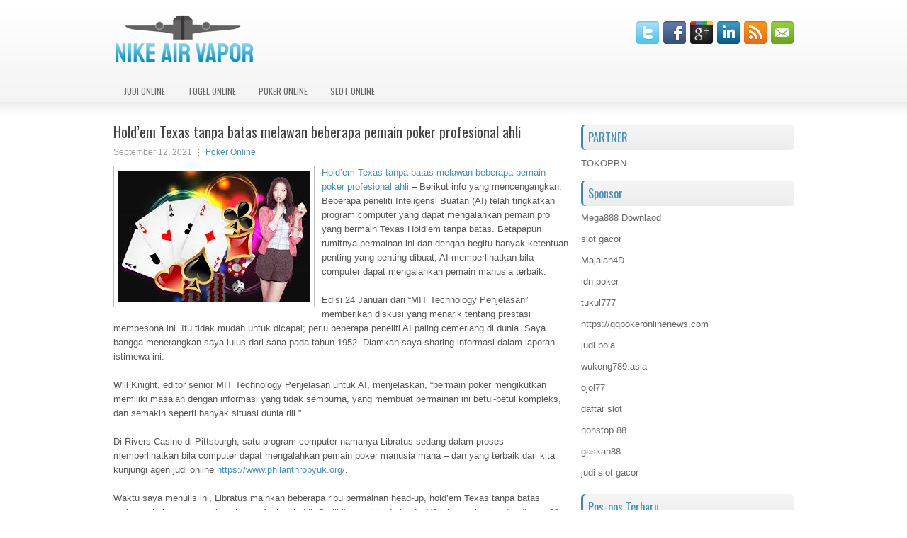

--- FILE ---
content_type: text/html; charset=UTF-8
request_url: http://sildenafilxb.com/holdem-texas-tanpa-batas-melawan-beberapa-pemain-poker-profesional-ahli/
body_size: 10137
content:
 <!DOCTYPE html><html xmlns="http://www.w3.org/1999/xhtml" lang="id">
<head profile="http://gmpg.org/xfn/11">
<meta http-equiv="Content-Type" content="text/html; charset=UTF-8" />
<meta name="viewport" content="width=device-width, initial-scale=1.0"/>
<link rel="stylesheet" href="http://sildenafilxb.com/wp-content/themes/Craus/lib/css/reset.css" type="text/css" media="screen, projection" />
<link rel="stylesheet" href="http://sildenafilxb.com/wp-content/themes/Craus/lib/css/defaults.css" type="text/css" media="screen, projection" />
<!--[if lt IE 8]><link rel="stylesheet" href="http://sildenafilxb.com/wp-content/themes/Craus/lib/css/ie.css" type="text/css" media="screen, projection" /><![endif]-->

<link rel="stylesheet" href="http://sildenafilxb.com/wp-content/themes/Craus/style.css" type="text/css" media="screen, projection" />

<title>Hold&#8217;em Texas tanpa batas melawan beberapa pemain poker profesional ahli &#8211; Nike Air Vapor</title>
<meta name='robots' content='max-image-preview:large' />
<link rel="alternate" type="application/rss+xml" title="Nike Air Vapor &raquo; Hold&#8217;em Texas tanpa batas melawan beberapa pemain poker profesional ahli Umpan Komentar" href="http://sildenafilxb.com/holdem-texas-tanpa-batas-melawan-beberapa-pemain-poker-profesional-ahli/feed/" />
<script type="text/javascript">
window._wpemojiSettings = {"baseUrl":"https:\/\/s.w.org\/images\/core\/emoji\/14.0.0\/72x72\/","ext":".png","svgUrl":"https:\/\/s.w.org\/images\/core\/emoji\/14.0.0\/svg\/","svgExt":".svg","source":{"concatemoji":"http:\/\/sildenafilxb.com\/wp-includes\/js\/wp-emoji-release.min.js?ver=6.2.2"}};
/*! This file is auto-generated */
!function(e,a,t){var n,r,o,i=a.createElement("canvas"),p=i.getContext&&i.getContext("2d");function s(e,t){p.clearRect(0,0,i.width,i.height),p.fillText(e,0,0);e=i.toDataURL();return p.clearRect(0,0,i.width,i.height),p.fillText(t,0,0),e===i.toDataURL()}function c(e){var t=a.createElement("script");t.src=e,t.defer=t.type="text/javascript",a.getElementsByTagName("head")[0].appendChild(t)}for(o=Array("flag","emoji"),t.supports={everything:!0,everythingExceptFlag:!0},r=0;r<o.length;r++)t.supports[o[r]]=function(e){if(p&&p.fillText)switch(p.textBaseline="top",p.font="600 32px Arial",e){case"flag":return s("\ud83c\udff3\ufe0f\u200d\u26a7\ufe0f","\ud83c\udff3\ufe0f\u200b\u26a7\ufe0f")?!1:!s("\ud83c\uddfa\ud83c\uddf3","\ud83c\uddfa\u200b\ud83c\uddf3")&&!s("\ud83c\udff4\udb40\udc67\udb40\udc62\udb40\udc65\udb40\udc6e\udb40\udc67\udb40\udc7f","\ud83c\udff4\u200b\udb40\udc67\u200b\udb40\udc62\u200b\udb40\udc65\u200b\udb40\udc6e\u200b\udb40\udc67\u200b\udb40\udc7f");case"emoji":return!s("\ud83e\udef1\ud83c\udffb\u200d\ud83e\udef2\ud83c\udfff","\ud83e\udef1\ud83c\udffb\u200b\ud83e\udef2\ud83c\udfff")}return!1}(o[r]),t.supports.everything=t.supports.everything&&t.supports[o[r]],"flag"!==o[r]&&(t.supports.everythingExceptFlag=t.supports.everythingExceptFlag&&t.supports[o[r]]);t.supports.everythingExceptFlag=t.supports.everythingExceptFlag&&!t.supports.flag,t.DOMReady=!1,t.readyCallback=function(){t.DOMReady=!0},t.supports.everything||(n=function(){t.readyCallback()},a.addEventListener?(a.addEventListener("DOMContentLoaded",n,!1),e.addEventListener("load",n,!1)):(e.attachEvent("onload",n),a.attachEvent("onreadystatechange",function(){"complete"===a.readyState&&t.readyCallback()})),(e=t.source||{}).concatemoji?c(e.concatemoji):e.wpemoji&&e.twemoji&&(c(e.twemoji),c(e.wpemoji)))}(window,document,window._wpemojiSettings);
</script>
<style type="text/css">
img.wp-smiley,
img.emoji {
	display: inline !important;
	border: none !important;
	box-shadow: none !important;
	height: 1em !important;
	width: 1em !important;
	margin: 0 0.07em !important;
	vertical-align: -0.1em !important;
	background: none !important;
	padding: 0 !important;
}
</style>
	<link rel='stylesheet' id='wp-block-library-css' href='http://sildenafilxb.com/wp-includes/css/dist/block-library/style.min.css?ver=6.2.2' type='text/css' media='all' />
<link rel='stylesheet' id='classic-theme-styles-css' href='http://sildenafilxb.com/wp-includes/css/classic-themes.min.css?ver=6.2.2' type='text/css' media='all' />
<style id='global-styles-inline-css' type='text/css'>
body{--wp--preset--color--black: #000000;--wp--preset--color--cyan-bluish-gray: #abb8c3;--wp--preset--color--white: #ffffff;--wp--preset--color--pale-pink: #f78da7;--wp--preset--color--vivid-red: #cf2e2e;--wp--preset--color--luminous-vivid-orange: #ff6900;--wp--preset--color--luminous-vivid-amber: #fcb900;--wp--preset--color--light-green-cyan: #7bdcb5;--wp--preset--color--vivid-green-cyan: #00d084;--wp--preset--color--pale-cyan-blue: #8ed1fc;--wp--preset--color--vivid-cyan-blue: #0693e3;--wp--preset--color--vivid-purple: #9b51e0;--wp--preset--gradient--vivid-cyan-blue-to-vivid-purple: linear-gradient(135deg,rgba(6,147,227,1) 0%,rgb(155,81,224) 100%);--wp--preset--gradient--light-green-cyan-to-vivid-green-cyan: linear-gradient(135deg,rgb(122,220,180) 0%,rgb(0,208,130) 100%);--wp--preset--gradient--luminous-vivid-amber-to-luminous-vivid-orange: linear-gradient(135deg,rgba(252,185,0,1) 0%,rgba(255,105,0,1) 100%);--wp--preset--gradient--luminous-vivid-orange-to-vivid-red: linear-gradient(135deg,rgba(255,105,0,1) 0%,rgb(207,46,46) 100%);--wp--preset--gradient--very-light-gray-to-cyan-bluish-gray: linear-gradient(135deg,rgb(238,238,238) 0%,rgb(169,184,195) 100%);--wp--preset--gradient--cool-to-warm-spectrum: linear-gradient(135deg,rgb(74,234,220) 0%,rgb(151,120,209) 20%,rgb(207,42,186) 40%,rgb(238,44,130) 60%,rgb(251,105,98) 80%,rgb(254,248,76) 100%);--wp--preset--gradient--blush-light-purple: linear-gradient(135deg,rgb(255,206,236) 0%,rgb(152,150,240) 100%);--wp--preset--gradient--blush-bordeaux: linear-gradient(135deg,rgb(254,205,165) 0%,rgb(254,45,45) 50%,rgb(107,0,62) 100%);--wp--preset--gradient--luminous-dusk: linear-gradient(135deg,rgb(255,203,112) 0%,rgb(199,81,192) 50%,rgb(65,88,208) 100%);--wp--preset--gradient--pale-ocean: linear-gradient(135deg,rgb(255,245,203) 0%,rgb(182,227,212) 50%,rgb(51,167,181) 100%);--wp--preset--gradient--electric-grass: linear-gradient(135deg,rgb(202,248,128) 0%,rgb(113,206,126) 100%);--wp--preset--gradient--midnight: linear-gradient(135deg,rgb(2,3,129) 0%,rgb(40,116,252) 100%);--wp--preset--duotone--dark-grayscale: url('#wp-duotone-dark-grayscale');--wp--preset--duotone--grayscale: url('#wp-duotone-grayscale');--wp--preset--duotone--purple-yellow: url('#wp-duotone-purple-yellow');--wp--preset--duotone--blue-red: url('#wp-duotone-blue-red');--wp--preset--duotone--midnight: url('#wp-duotone-midnight');--wp--preset--duotone--magenta-yellow: url('#wp-duotone-magenta-yellow');--wp--preset--duotone--purple-green: url('#wp-duotone-purple-green');--wp--preset--duotone--blue-orange: url('#wp-duotone-blue-orange');--wp--preset--font-size--small: 13px;--wp--preset--font-size--medium: 20px;--wp--preset--font-size--large: 36px;--wp--preset--font-size--x-large: 42px;--wp--preset--spacing--20: 0.44rem;--wp--preset--spacing--30: 0.67rem;--wp--preset--spacing--40: 1rem;--wp--preset--spacing--50: 1.5rem;--wp--preset--spacing--60: 2.25rem;--wp--preset--spacing--70: 3.38rem;--wp--preset--spacing--80: 5.06rem;--wp--preset--shadow--natural: 6px 6px 9px rgba(0, 0, 0, 0.2);--wp--preset--shadow--deep: 12px 12px 50px rgba(0, 0, 0, 0.4);--wp--preset--shadow--sharp: 6px 6px 0px rgba(0, 0, 0, 0.2);--wp--preset--shadow--outlined: 6px 6px 0px -3px rgba(255, 255, 255, 1), 6px 6px rgba(0, 0, 0, 1);--wp--preset--shadow--crisp: 6px 6px 0px rgba(0, 0, 0, 1);}:where(.is-layout-flex){gap: 0.5em;}body .is-layout-flow > .alignleft{float: left;margin-inline-start: 0;margin-inline-end: 2em;}body .is-layout-flow > .alignright{float: right;margin-inline-start: 2em;margin-inline-end: 0;}body .is-layout-flow > .aligncenter{margin-left: auto !important;margin-right: auto !important;}body .is-layout-constrained > .alignleft{float: left;margin-inline-start: 0;margin-inline-end: 2em;}body .is-layout-constrained > .alignright{float: right;margin-inline-start: 2em;margin-inline-end: 0;}body .is-layout-constrained > .aligncenter{margin-left: auto !important;margin-right: auto !important;}body .is-layout-constrained > :where(:not(.alignleft):not(.alignright):not(.alignfull)){max-width: var(--wp--style--global--content-size);margin-left: auto !important;margin-right: auto !important;}body .is-layout-constrained > .alignwide{max-width: var(--wp--style--global--wide-size);}body .is-layout-flex{display: flex;}body .is-layout-flex{flex-wrap: wrap;align-items: center;}body .is-layout-flex > *{margin: 0;}:where(.wp-block-columns.is-layout-flex){gap: 2em;}.has-black-color{color: var(--wp--preset--color--black) !important;}.has-cyan-bluish-gray-color{color: var(--wp--preset--color--cyan-bluish-gray) !important;}.has-white-color{color: var(--wp--preset--color--white) !important;}.has-pale-pink-color{color: var(--wp--preset--color--pale-pink) !important;}.has-vivid-red-color{color: var(--wp--preset--color--vivid-red) !important;}.has-luminous-vivid-orange-color{color: var(--wp--preset--color--luminous-vivid-orange) !important;}.has-luminous-vivid-amber-color{color: var(--wp--preset--color--luminous-vivid-amber) !important;}.has-light-green-cyan-color{color: var(--wp--preset--color--light-green-cyan) !important;}.has-vivid-green-cyan-color{color: var(--wp--preset--color--vivid-green-cyan) !important;}.has-pale-cyan-blue-color{color: var(--wp--preset--color--pale-cyan-blue) !important;}.has-vivid-cyan-blue-color{color: var(--wp--preset--color--vivid-cyan-blue) !important;}.has-vivid-purple-color{color: var(--wp--preset--color--vivid-purple) !important;}.has-black-background-color{background-color: var(--wp--preset--color--black) !important;}.has-cyan-bluish-gray-background-color{background-color: var(--wp--preset--color--cyan-bluish-gray) !important;}.has-white-background-color{background-color: var(--wp--preset--color--white) !important;}.has-pale-pink-background-color{background-color: var(--wp--preset--color--pale-pink) !important;}.has-vivid-red-background-color{background-color: var(--wp--preset--color--vivid-red) !important;}.has-luminous-vivid-orange-background-color{background-color: var(--wp--preset--color--luminous-vivid-orange) !important;}.has-luminous-vivid-amber-background-color{background-color: var(--wp--preset--color--luminous-vivid-amber) !important;}.has-light-green-cyan-background-color{background-color: var(--wp--preset--color--light-green-cyan) !important;}.has-vivid-green-cyan-background-color{background-color: var(--wp--preset--color--vivid-green-cyan) !important;}.has-pale-cyan-blue-background-color{background-color: var(--wp--preset--color--pale-cyan-blue) !important;}.has-vivid-cyan-blue-background-color{background-color: var(--wp--preset--color--vivid-cyan-blue) !important;}.has-vivid-purple-background-color{background-color: var(--wp--preset--color--vivid-purple) !important;}.has-black-border-color{border-color: var(--wp--preset--color--black) !important;}.has-cyan-bluish-gray-border-color{border-color: var(--wp--preset--color--cyan-bluish-gray) !important;}.has-white-border-color{border-color: var(--wp--preset--color--white) !important;}.has-pale-pink-border-color{border-color: var(--wp--preset--color--pale-pink) !important;}.has-vivid-red-border-color{border-color: var(--wp--preset--color--vivid-red) !important;}.has-luminous-vivid-orange-border-color{border-color: var(--wp--preset--color--luminous-vivid-orange) !important;}.has-luminous-vivid-amber-border-color{border-color: var(--wp--preset--color--luminous-vivid-amber) !important;}.has-light-green-cyan-border-color{border-color: var(--wp--preset--color--light-green-cyan) !important;}.has-vivid-green-cyan-border-color{border-color: var(--wp--preset--color--vivid-green-cyan) !important;}.has-pale-cyan-blue-border-color{border-color: var(--wp--preset--color--pale-cyan-blue) !important;}.has-vivid-cyan-blue-border-color{border-color: var(--wp--preset--color--vivid-cyan-blue) !important;}.has-vivid-purple-border-color{border-color: var(--wp--preset--color--vivid-purple) !important;}.has-vivid-cyan-blue-to-vivid-purple-gradient-background{background: var(--wp--preset--gradient--vivid-cyan-blue-to-vivid-purple) !important;}.has-light-green-cyan-to-vivid-green-cyan-gradient-background{background: var(--wp--preset--gradient--light-green-cyan-to-vivid-green-cyan) !important;}.has-luminous-vivid-amber-to-luminous-vivid-orange-gradient-background{background: var(--wp--preset--gradient--luminous-vivid-amber-to-luminous-vivid-orange) !important;}.has-luminous-vivid-orange-to-vivid-red-gradient-background{background: var(--wp--preset--gradient--luminous-vivid-orange-to-vivid-red) !important;}.has-very-light-gray-to-cyan-bluish-gray-gradient-background{background: var(--wp--preset--gradient--very-light-gray-to-cyan-bluish-gray) !important;}.has-cool-to-warm-spectrum-gradient-background{background: var(--wp--preset--gradient--cool-to-warm-spectrum) !important;}.has-blush-light-purple-gradient-background{background: var(--wp--preset--gradient--blush-light-purple) !important;}.has-blush-bordeaux-gradient-background{background: var(--wp--preset--gradient--blush-bordeaux) !important;}.has-luminous-dusk-gradient-background{background: var(--wp--preset--gradient--luminous-dusk) !important;}.has-pale-ocean-gradient-background{background: var(--wp--preset--gradient--pale-ocean) !important;}.has-electric-grass-gradient-background{background: var(--wp--preset--gradient--electric-grass) !important;}.has-midnight-gradient-background{background: var(--wp--preset--gradient--midnight) !important;}.has-small-font-size{font-size: var(--wp--preset--font-size--small) !important;}.has-medium-font-size{font-size: var(--wp--preset--font-size--medium) !important;}.has-large-font-size{font-size: var(--wp--preset--font-size--large) !important;}.has-x-large-font-size{font-size: var(--wp--preset--font-size--x-large) !important;}
.wp-block-navigation a:where(:not(.wp-element-button)){color: inherit;}
:where(.wp-block-columns.is-layout-flex){gap: 2em;}
.wp-block-pullquote{font-size: 1.5em;line-height: 1.6;}
</style>
<script type='text/javascript' src='http://sildenafilxb.com/wp-includes/js/jquery/jquery.min.js?ver=3.6.4' id='jquery-core-js'></script>
<script type='text/javascript' src='http://sildenafilxb.com/wp-includes/js/jquery/jquery-migrate.min.js?ver=3.4.0' id='jquery-migrate-js'></script>
<script type='text/javascript' src='http://sildenafilxb.com/wp-content/themes/Craus/lib/js/superfish.js?ver=6.2.2' id='superfish-js'></script>
<script type='text/javascript' src='http://sildenafilxb.com/wp-content/themes/Craus/lib/js/jquery.mobilemenu.js?ver=6.2.2' id='mobilemenu-js'></script>
<link rel="https://api.w.org/" href="http://sildenafilxb.com/wp-json/" /><link rel="alternate" type="application/json" href="http://sildenafilxb.com/wp-json/wp/v2/posts/1418" /><link rel="EditURI" type="application/rsd+xml" title="RSD" href="http://sildenafilxb.com/xmlrpc.php?rsd" />
<link rel="wlwmanifest" type="application/wlwmanifest+xml" href="http://sildenafilxb.com/wp-includes/wlwmanifest.xml" />

<link rel="canonical" href="http://sildenafilxb.com/holdem-texas-tanpa-batas-melawan-beberapa-pemain-poker-profesional-ahli/" />
<link rel='shortlink' href='http://sildenafilxb.com/?p=1418' />
<link rel="alternate" type="application/json+oembed" href="http://sildenafilxb.com/wp-json/oembed/1.0/embed?url=http%3A%2F%2Fsildenafilxb.com%2Fholdem-texas-tanpa-batas-melawan-beberapa-pemain-poker-profesional-ahli%2F" />
<link rel="alternate" type="text/xml+oembed" href="http://sildenafilxb.com/wp-json/oembed/1.0/embed?url=http%3A%2F%2Fsildenafilxb.com%2Fholdem-texas-tanpa-batas-melawan-beberapa-pemain-poker-profesional-ahli%2F&#038;format=xml" />
<link rel="shortcut icon" href="http://sildenafilxb.com/wp-content/uploads/2020/04/f.png" type="image/x-icon" />
<link rel="alternate" type="application/rss+xml" title="Nike Air Vapor RSS Feed" href="http://sildenafilxb.com/feed/" />
<link rel="pingback" href="http://sildenafilxb.com/xmlrpc.php" />

</head>

<body class="post-template-default single single-post postid-1418 single-format-standard">

<div id="container">

    <div id="header">
    
        <div class="logo">
         
            <a href="http://sildenafilxb.com"><img src="http://sildenafilxb.com/wp-content/uploads/2020/04/logo-1.png" alt="Nike Air Vapor" title="Nike Air Vapor" /></a>
         
        </div><!-- .logo -->

        <div class="header-right">
            <div id="top-social-profiles">
                            <ul class="widget-container"><li class="social-profiles-widget">
            <a href="http://twitter.com/" target="_blank"><img title="Twitter" alt="Twitter" src="http://sildenafilxb.com/wp-content/themes/Craus/images/social-profiles/twitter.png" /></a><a href="http://facebook.com/" target="_blank"><img title="Facebook" alt="Facebook" src="http://sildenafilxb.com/wp-content/themes/Craus/images/social-profiles/facebook.png" /></a><a href="https://plus.google.com/" target="_blank"><img title="Google Plus" alt="Google Plus" src="http://sildenafilxb.com/wp-content/themes/Craus/images/social-profiles/gplus.png" /></a><a href="http://www.linkedin.com/" target="_blank"><img title="LinkedIn" alt="LinkedIn" src="http://sildenafilxb.com/wp-content/themes/Craus/images/social-profiles/linkedin.png" /></a><a href="http://sildenafilxb.com/feed/" target="_blank"><img title="RSS Feed" alt="RSS Feed" src="http://sildenafilxb.com/wp-content/themes/Craus/images/social-profiles/rss.png" /></a><a href="/cdn-cgi/l/email-protection#4831273d3a082d25292124662b2725" target="_blank"><img title="Email" alt="Email" src="http://sildenafilxb.com/wp-content/themes/Craus/images/social-profiles/email.png" /></a>            </li></ul>
                        </div>
        </div><!-- .header-right -->
        
    </div><!-- #header -->
    
            <div class="clearfix">
            			<div class="menu-primary-container"><ul id="menu-primary" class="menus menu-primary"><li id="menu-item-166" class="menu-item menu-item-type-taxonomy menu-item-object-category menu-item-166"><a href="http://sildenafilxb.com/category/judi-online/">Judi Online</a></li>
<li id="menu-item-164" class="menu-item menu-item-type-taxonomy menu-item-object-category menu-item-164"><a href="http://sildenafilxb.com/category/togel-online/">Togel Online</a></li>
<li id="menu-item-165" class="menu-item menu-item-type-taxonomy menu-item-object-category current-post-ancestor current-menu-parent current-post-parent menu-item-165"><a href="http://sildenafilxb.com/category/poker-online/">Poker Online</a></li>
<li id="menu-item-170" class="menu-item menu-item-type-taxonomy menu-item-object-category menu-item-170"><a href="http://sildenafilxb.com/category/slot-online/">Slot Online</a></li>
</ul></div>              <!--.primary menu--> 	
                </div>
        
    
    <div id="main">
    
            
        <div id="content">
            
                    
            
    <div class="post post-single clearfix post-1418 type-post status-publish format-standard has-post-thumbnail hentry category-poker-online tag-judi tag-poker" id="post-1418">
    
        <h2 class="title">Hold&#8217;em Texas tanpa batas melawan beberapa pemain poker profesional ahli</h2>
        
        <div class="postmeta-primary">
    
            <span class="meta_date">September 12, 2021</span>
           &nbsp; <span class="meta_categories"><a href="http://sildenafilxb.com/category/poker-online/" rel="category tag">Poker Online</a></span>
    
                 
        </div>
        
        <div class="entry clearfix">
            
            <img width="270" height="186" src="http://sildenafilxb.com/wp-content/uploads/2020/10/KARTU05-2.jpg" class="alignleft featured_image wp-post-image" alt="" decoding="async" />            
            <p><a href="http://sildenafilxb.com/holdem-texas-tanpa-batas-melawan-beberapa-pemain-poker-profesional-ahli/">Hold&#8217;em Texas tanpa batas melawan beberapa pemain poker profesional ahli</a> &#8211; Berikut info yang mencengangkan: Beberapa peneliti Inteligensi Buatan (AI) telah tingkatkan program computer yang dapat mengalahkan pemain pro yang bermain Texas Hold&#8217;em tanpa batas. Betapapun rumitnya permainan ini dan dengan begitu banyak ketentuan penting yang penting dibuat, AI memperlihatkan bila computer dapat mengalahkan pemain manusia terbaik.</p>
<p>Edisi 24 Januari dari &#8220;MIT Technology Penjelasan&#8221; memberikan diskusi yang menarik tentang prestasi mempesona ini. Itu tidak mudah untuk dicapai; perlu beberapa peneliti AI paling cemerlang di dunia. Saya bangga menerangkan saya lulus dari sana pada tahun 1952. Diamkan saya sharing informasi dalam laporan istimewa ini.</p>
<p>Will Knight, editor senior MIT Technology Penjelasan untuk AI, menjelaskan, &#8220;bermain poker mengikutkan memiliki masalah dengan informasi yang tidak sempurna, yang membuat permainan ini betul-betul kompleks, dan semakin seperti banyak situasi dunia riil.&#8221;</p>
<p>Di Rivers Casino di Pittsburgh, satu program computer namanya Libratus sedang dalam proses memperlihatkan bila computer dapat mengalahkan pemain poker manusia mana &#8211; dan yang terbaik dari kita kunjungi agen judi online <a href="https://www.philanthropyuk.org/">https://www.philanthropyuk.org/</a>.</p>
<p>Waktu saya menulis ini, Libratus mainkan beberapa ribu permainan head-up, hold&#8217;em Texas tanpa batas melawan beberapa pemain poker profesional ahli. Sedikit semakin daripada 1/2 jalan melalui pertandingan 20 hari, Libratus unggul hampir $ 800.000 &#8211; pimpinan memimpin. (Ed. Catatan: Juara akhir adalah Libratus dengan keunggulan $ 1,7 juta.)</p>
<p>Menurut Knight, &#8220;kemenangan untuk Libratus dapat jadi pencapaian besar dalam kecerdasan buatan.&#8221;</p>
<p>&#8220;Poker membutuhkan pengetahuan dan bukti yang bisa ditunjukkan sulit untuk ditiru mesin,&#8221; katanya. &#8220;Ini pada dasarnya berbeda dari catur, catur, atau Go, karena tangan lawan masih terselip dari pandangan sewaktu bermain.</p>
<p>&#8220;Dalam permainan &#8216;informasi yang tidak sempurna,&#8217; betul-betul sulit untuk kenali strategi bagus mengingat setiap pendekatan yang peluang dikerjakan lawan Anda. Dan hold&#8217;em Texas tanpa batas betul-betul menantang karena lawan pada dasarnya bisa bertaruh berapapun jumlahnya. &#8221;</p>
<p>&nbsp;</p>
    
        </div>
        
        <div class="postmeta-secondary"><span class="meta_tags"><a href="http://sildenafilxb.com/tag/judi/" rel="tag">Judi</a>, <a href="http://sildenafilxb.com/tag/poker/" rel="tag">Poker</a></span></div> 
        
    
    </div><!-- Post ID 1418 -->
    
                
                    
        </div><!-- #content -->
    
        
<div id="sidebar-primary">
	
		<ul class="widget_text widget-container">
			<li id="custom_html-6" class="widget_text widget widget_custom_html">
				<h3 class="widgettitle">PARTNER</h3>
				<div class="textwidget custom-html-widget"><a href="https://www.tokopbn.com/">TOKOPBN</a></div>
			</li>
		</ul>
		
		<ul class="widget-container">
			<li id="sponsor" class="widget widget_meta">
				<h3 class="widgettitle">Sponsor</h3>			
				<ul>
					<li><a href="https://playmega888.net">Mega888 Downlaod</a></li>
                    		<li><a href="https://kazerestaurant.com/menu/">slot gacor</a></li>
                    		<li><a href="https://wildhillssafari.com/blog/">Majalah4D</a></li>
                    		<li><a href="https://maisonlatif.com/">idn poker</a></li>
                    		<li><a href="https://oliverpeluqueros.es/paradise/">tukul777</a></li>
                    		<li><a href="https://qqpokeronlinenews.com/">https://qqpokeronlinenews.com</a></li>
                    		<li><a href="https://www.uppercrustpizzacathedralcity.com/">judi bola</a></li>
                    		<li><a href="https://wukong789.asia/">wukong789.asia</a></li>
                    		<li><a href="https://www.losangelesdeckbuilders.org/">ojol77</a></li>
                    		<li><a href="https://www.lesvalades.com/">daftar slot</a></li>
                    		<li><a href="https://temofy.com">nonstop 88</a></li>
                    		<li><a href="https://dolanindonesiaku.com/">gaskan88</a></li>
                    		<li><a href="https://www.philippineshonolulu.org/">judi slot gacor</a></li>
                    						</ul>
			</li>
		</ul>

    
		<ul class="widget-container"><li id="recent-posts-4" class="widget widget_recent_entries">
		<h3 class="widgettitle">Pos-pos Terbaru</h3>
		<ul>
											<li>
					<a href="http://sildenafilxb.com/anda-memiliki-tepukan-tangan-dan-nilai-dalam-permainan-kartu-toto-2026/">Anda memiliki tepukan tangan dan nilai dalam Permainan Kartu Toto 2026</a>
											<span class="post-date">Januari 21, 2026</span>
									</li>
											<li>
					<a href="http://sildenafilxb.com/walau-tipe-slot-qq-2026-taruhan-tipe-2d-tidak-sebesar-3d-serta-4d/">Walau tipe Slot QQ 2026 taruhan tipe 2D tidak sebesar 3D serta 4D</a>
											<span class="post-date">Januari 20, 2026</span>
									</li>
											<li>
					<a href="http://sildenafilxb.com/anggota-terkemuka-dunia-slot-toto-2026-memecah-jam-rekaman-mike-postle/">Anggota terkemuka dunia Slot Toto 2026 memecah jam rekaman Mike Postle</a>
											<span class="post-date">Januari 19, 2026</span>
									</li>
											<li>
					<a href="http://sildenafilxb.com/alasan-popularitas-poker-2026-online-di-norwegia/">Alasan Popularitas Poker 2026 Online di Norwegia</a>
											<span class="post-date">Januari 16, 2026</span>
									</li>
											<li>
					<a href="http://sildenafilxb.com/lnp-mengubah-togel-2026-dengan-cara-yang-positif/">LNP mengubah Togel 2026 dengan cara yang positif</a>
											<span class="post-date">Januari 15, 2026</span>
									</li>
					</ul>

		</li></ul><ul class="widget-container"><li id="meta-4" class="widget widget_meta"><h3 class="widgettitle">Meta</h3>
		<ul>
						<li><a href="http://sildenafilxb.com/wp-login.php">Masuk</a></li>
			<li><a href="http://sildenafilxb.com/feed/">Feed entri</a></li>
			<li><a href="http://sildenafilxb.com/comments/feed/">Feed komentar</a></li>

			<li><a href="https://wordpress.org/">WordPress.org</a></li>
		</ul>

		</li></ul><ul class="widget-container"><li id="categories-2" class="widget widget_categories"><h3 class="widgettitle">Kategori</h3>
			<ul>
					<li class="cat-item cat-item-112"><a href="http://sildenafilxb.com/category/casino-online/">Casino Online</a> (488)
</li>
	<li class="cat-item cat-item-2"><a href="http://sildenafilxb.com/category/judi-online/">Judi Online</a> (483)
</li>
	<li class="cat-item cat-item-38"><a href="http://sildenafilxb.com/category/poker-online/">Poker Online</a> (500)
</li>
	<li class="cat-item cat-item-63"><a href="http://sildenafilxb.com/category/slot-online/">Slot Online</a> (251)
</li>
	<li class="cat-item cat-item-18"><a href="http://sildenafilxb.com/category/togel-online/">Togel Online</a> (252)
</li>
			</ul>

			</li></ul><ul class="widget-container"><li id="archives-4" class="widget widget_archive"><h3 class="widgettitle">Arsip</h3>
			<ul>
					<li><a href='http://sildenafilxb.com/2026/01/'>Januari 2026</a>&nbsp;(17)</li>
	<li><a href='http://sildenafilxb.com/2025/12/'>Desember 2025</a>&nbsp;(26)</li>
	<li><a href='http://sildenafilxb.com/2025/11/'>November 2025</a>&nbsp;(30)</li>
	<li><a href='http://sildenafilxb.com/2025/10/'>Oktober 2025</a>&nbsp;(20)</li>
	<li><a href='http://sildenafilxb.com/2025/09/'>September 2025</a>&nbsp;(15)</li>
	<li><a href='http://sildenafilxb.com/2025/08/'>Agustus 2025</a>&nbsp;(13)</li>
	<li><a href='http://sildenafilxb.com/2025/07/'>Juli 2025</a>&nbsp;(22)</li>
	<li><a href='http://sildenafilxb.com/2025/06/'>Juni 2025</a>&nbsp;(19)</li>
	<li><a href='http://sildenafilxb.com/2025/05/'>Mei 2025</a>&nbsp;(13)</li>
	<li><a href='http://sildenafilxb.com/2025/04/'>April 2025</a>&nbsp;(32)</li>
	<li><a href='http://sildenafilxb.com/2025/03/'>Maret 2025</a>&nbsp;(34)</li>
	<li><a href='http://sildenafilxb.com/2025/02/'>Februari 2025</a>&nbsp;(35)</li>
	<li><a href='http://sildenafilxb.com/2025/01/'>Januari 2025</a>&nbsp;(31)</li>
	<li><a href='http://sildenafilxb.com/2024/12/'>Desember 2024</a>&nbsp;(35)</li>
	<li><a href='http://sildenafilxb.com/2024/11/'>November 2024</a>&nbsp;(35)</li>
	<li><a href='http://sildenafilxb.com/2024/10/'>Oktober 2024</a>&nbsp;(40)</li>
	<li><a href='http://sildenafilxb.com/2024/09/'>September 2024</a>&nbsp;(38)</li>
	<li><a href='http://sildenafilxb.com/2024/08/'>Agustus 2024</a>&nbsp;(50)</li>
	<li><a href='http://sildenafilxb.com/2024/07/'>Juli 2024</a>&nbsp;(51)</li>
	<li><a href='http://sildenafilxb.com/2024/06/'>Juni 2024</a>&nbsp;(51)</li>
	<li><a href='http://sildenafilxb.com/2024/05/'>Mei 2024</a>&nbsp;(36)</li>
	<li><a href='http://sildenafilxb.com/2024/04/'>April 2024</a>&nbsp;(38)</li>
	<li><a href='http://sildenafilxb.com/2024/03/'>Maret 2024</a>&nbsp;(45)</li>
	<li><a href='http://sildenafilxb.com/2024/02/'>Februari 2024</a>&nbsp;(34)</li>
	<li><a href='http://sildenafilxb.com/2024/01/'>Januari 2024</a>&nbsp;(30)</li>
	<li><a href='http://sildenafilxb.com/2023/12/'>Desember 2023</a>&nbsp;(27)</li>
	<li><a href='http://sildenafilxb.com/2023/11/'>November 2023</a>&nbsp;(24)</li>
	<li><a href='http://sildenafilxb.com/2023/10/'>Oktober 2023</a>&nbsp;(37)</li>
	<li><a href='http://sildenafilxb.com/2023/09/'>September 2023</a>&nbsp;(23)</li>
	<li><a href='http://sildenafilxb.com/2023/08/'>Agustus 2023</a>&nbsp;(33)</li>
	<li><a href='http://sildenafilxb.com/2023/07/'>Juli 2023</a>&nbsp;(42)</li>
	<li><a href='http://sildenafilxb.com/2023/06/'>Juni 2023</a>&nbsp;(35)</li>
	<li><a href='http://sildenafilxb.com/2023/05/'>Mei 2023</a>&nbsp;(45)</li>
	<li><a href='http://sildenafilxb.com/2023/04/'>April 2023</a>&nbsp;(33)</li>
	<li><a href='http://sildenafilxb.com/2023/03/'>Maret 2023</a>&nbsp;(29)</li>
	<li><a href='http://sildenafilxb.com/2023/02/'>Februari 2023</a>&nbsp;(31)</li>
	<li><a href='http://sildenafilxb.com/2023/01/'>Januari 2023</a>&nbsp;(30)</li>
	<li><a href='http://sildenafilxb.com/2022/12/'>Desember 2022</a>&nbsp;(33)</li>
	<li><a href='http://sildenafilxb.com/2022/11/'>November 2022</a>&nbsp;(32)</li>
	<li><a href='http://sildenafilxb.com/2022/10/'>Oktober 2022</a>&nbsp;(34)</li>
	<li><a href='http://sildenafilxb.com/2022/09/'>September 2022</a>&nbsp;(35)</li>
	<li><a href='http://sildenafilxb.com/2022/08/'>Agustus 2022</a>&nbsp;(35)</li>
	<li><a href='http://sildenafilxb.com/2022/07/'>Juli 2022</a>&nbsp;(35)</li>
	<li><a href='http://sildenafilxb.com/2022/06/'>Juni 2022</a>&nbsp;(34)</li>
	<li><a href='http://sildenafilxb.com/2022/05/'>Mei 2022</a>&nbsp;(39)</li>
	<li><a href='http://sildenafilxb.com/2022/04/'>April 2022</a>&nbsp;(34)</li>
	<li><a href='http://sildenafilxb.com/2022/03/'>Maret 2022</a>&nbsp;(38)</li>
	<li><a href='http://sildenafilxb.com/2022/02/'>Februari 2022</a>&nbsp;(33)</li>
	<li><a href='http://sildenafilxb.com/2022/01/'>Januari 2022</a>&nbsp;(27)</li>
	<li><a href='http://sildenafilxb.com/2021/12/'>Desember 2021</a>&nbsp;(34)</li>
	<li><a href='http://sildenafilxb.com/2021/11/'>November 2021</a>&nbsp;(22)</li>
	<li><a href='http://sildenafilxb.com/2021/10/'>Oktober 2021</a>&nbsp;(27)</li>
	<li><a href='http://sildenafilxb.com/2021/09/'>September 2021</a>&nbsp;(18)</li>
	<li><a href='http://sildenafilxb.com/2021/08/'>Agustus 2021</a>&nbsp;(21)</li>
	<li><a href='http://sildenafilxb.com/2021/07/'>Juli 2021</a>&nbsp;(21)</li>
	<li><a href='http://sildenafilxb.com/2021/06/'>Juni 2021</a>&nbsp;(12)</li>
	<li><a href='http://sildenafilxb.com/2021/05/'>Mei 2021</a>&nbsp;(19)</li>
	<li><a href='http://sildenafilxb.com/2021/04/'>April 2021</a>&nbsp;(20)</li>
	<li><a href='http://sildenafilxb.com/2021/03/'>Maret 2021</a>&nbsp;(20)</li>
	<li><a href='http://sildenafilxb.com/2021/02/'>Februari 2021</a>&nbsp;(15)</li>
	<li><a href='http://sildenafilxb.com/2021/01/'>Januari 2021</a>&nbsp;(15)</li>
	<li><a href='http://sildenafilxb.com/2020/12/'>Desember 2020</a>&nbsp;(16)</li>
	<li><a href='http://sildenafilxb.com/2020/11/'>November 2020</a>&nbsp;(16)</li>
	<li><a href='http://sildenafilxb.com/2020/10/'>Oktober 2020</a>&nbsp;(25)</li>
	<li><a href='http://sildenafilxb.com/2020/09/'>September 2020</a>&nbsp;(20)</li>
	<li><a href='http://sildenafilxb.com/2020/08/'>Agustus 2020</a>&nbsp;(7)</li>
	<li><a href='http://sildenafilxb.com/2020/07/'>Juli 2020</a>&nbsp;(13)</li>
	<li><a href='http://sildenafilxb.com/2020/06/'>Juni 2020</a>&nbsp;(19)</li>
	<li><a href='http://sildenafilxb.com/2020/05/'>Mei 2020</a>&nbsp;(11)</li>
	<li><a href='http://sildenafilxb.com/2020/04/'>April 2020</a>&nbsp;(6)</li>
			</ul>

			</li></ul><ul class="widget-container"><li id="tag_cloud-2" class="widget widget_tag_cloud"><h3 class="widgettitle">Tag</h3><div class="tagcloud"><a href="http://sildenafilxb.com/tag/agen-bandarq/" class="tag-cloud-link tag-link-84 tag-link-position-1" style="font-size: 9.8729096989967pt;" aria-label="Agen BandarQ (4 item)">Agen BandarQ</a>
<a href="http://sildenafilxb.com/tag/agen-bandarqq/" class="tag-cloud-link tag-link-21 tag-link-position-2" style="font-size: 10.57525083612pt;" aria-label="Agen Bandarqq (6 item)">Agen Bandarqq</a>
<a href="http://sildenafilxb.com/tag/agen-judi/" class="tag-cloud-link tag-link-5 tag-link-position-3" style="font-size: 9.8729096989967pt;" aria-label="Agen Judi (4 item)">Agen Judi</a>
<a href="http://sildenafilxb.com/tag/agen-judi-online/" class="tag-cloud-link tag-link-19 tag-link-position-4" style="font-size: 9.4046822742475pt;" aria-label="Agen Judi Online (3 item)">Agen Judi Online</a>
<a href="http://sildenafilxb.com/tag/agen-poker-qq/" class="tag-cloud-link tag-link-33 tag-link-position-5" style="font-size: 8.8428093645485pt;" aria-label="Agen Poker QQ (2 item)">Agen Poker QQ</a>
<a href="http://sildenafilxb.com/tag/agen-qq-online/" class="tag-cloud-link tag-link-95 tag-link-position-6" style="font-size: 8.8428093645485pt;" aria-label="Agen QQ Online (2 item)">Agen QQ Online</a>
<a href="http://sildenafilxb.com/tag/bandar/" class="tag-cloud-link tag-link-114 tag-link-position-7" style="font-size: 10.57525083612pt;" aria-label="Bandar (6 item)">Bandar</a>
<a href="http://sildenafilxb.com/tag/bandar-kasino/" class="tag-cloud-link tag-link-87 tag-link-position-8" style="font-size: 8.8428093645485pt;" aria-label="Bandar Kasino (2 item)">Bandar Kasino</a>
<a href="http://sildenafilxb.com/tag/bandarqq/" class="tag-cloud-link tag-link-23 tag-link-position-9" style="font-size: 11.979933110368pt;" aria-label="BandarQQ (13 item)">BandarQQ</a>
<a href="http://sildenafilxb.com/tag/bet/" class="tag-cloud-link tag-link-106 tag-link-position-10" style="font-size: 9.4046822742475pt;" aria-label="Bet (3 item)">Bet</a>
<a href="http://sildenafilxb.com/tag/bingo/" class="tag-cloud-link tag-link-120 tag-link-position-11" style="font-size: 8pt;" aria-label="Bingo (1 item)">Bingo</a>
<a href="http://sildenafilxb.com/tag/blackjack/" class="tag-cloud-link tag-link-93 tag-link-position-12" style="font-size: 9.4046822742475pt;" aria-label="Blackjack (3 item)">Blackjack</a>
<a href="http://sildenafilxb.com/tag/bola/" class="tag-cloud-link tag-link-78 tag-link-position-13" style="font-size: 9.4046822742475pt;" aria-label="Bola (3 item)">Bola</a>
<a href="http://sildenafilxb.com/tag/capsa-susun/" class="tag-cloud-link tag-link-39 tag-link-position-14" style="font-size: 11.277591973244pt;" aria-label="Capsa Susun (9 item)">Capsa Susun</a>
<a href="http://sildenafilxb.com/tag/casino/" class="tag-cloud-link tag-link-83 tag-link-position-15" style="font-size: 21.719063545151pt;" aria-label="Casino (1,707 item)">Casino</a>
<a href="http://sildenafilxb.com/tag/casino-online/" class="tag-cloud-link tag-link-36 tag-link-position-16" style="font-size: 8.8428093645485pt;" aria-label="Casino Online (2 item)">Casino Online</a>
<a href="http://sildenafilxb.com/tag/covid/" class="tag-cloud-link tag-link-121 tag-link-position-17" style="font-size: 8pt;" aria-label="Covid (1 item)">Covid</a>
<a href="http://sildenafilxb.com/tag/domino/" class="tag-cloud-link tag-link-81 tag-link-position-18" style="font-size: 8pt;" aria-label="Domino (1 item)">Domino</a>
<a href="http://sildenafilxb.com/tag/dominoqq/" class="tag-cloud-link tag-link-20 tag-link-position-19" style="font-size: 11.979933110368pt;" aria-label="Dominoqq (13 item)">Dominoqq</a>
<a href="http://sildenafilxb.com/tag/drama/" class="tag-cloud-link tag-link-58 tag-link-position-20" style="font-size: 8.8428093645485pt;" aria-label="Drama (2 item)">Drama</a>
<a href="http://sildenafilxb.com/tag/flush/" class="tag-cloud-link tag-link-115 tag-link-position-21" style="font-size: 8pt;" aria-label="Flush (1 item)">Flush</a>
<a href="http://sildenafilxb.com/tag/jokers-wild-tawarkan-prime-rewards/" class="tag-cloud-link tag-link-111 tag-link-position-22" style="font-size: 8pt;" aria-label="Jokers Wild Tawarkan Prime Rewards (1 item)">Jokers Wild Tawarkan Prime Rewards</a>
<a href="http://sildenafilxb.com/tag/judi/" class="tag-cloud-link tag-link-65 tag-link-position-23" style="font-size: 22pt;" aria-label="Judi (1,935 item)">Judi</a>
<a href="http://sildenafilxb.com/tag/judi-online/" class="tag-cloud-link tag-link-24 tag-link-position-24" style="font-size: 10.809364548495pt;" aria-label="Judi Online (7 item)">Judi Online</a>
<a href="http://sildenafilxb.com/tag/kasino/" class="tag-cloud-link tag-link-92 tag-link-position-25" style="font-size: 12.354515050167pt;" aria-label="Kasino (16 item)">Kasino</a>
<a href="http://sildenafilxb.com/tag/kasino-online/" class="tag-cloud-link tag-link-16 tag-link-position-26" style="font-size: 11.652173913043pt;" aria-label="Kasino Online (11 item)">Kasino Online</a>
<a href="http://sildenafilxb.com/tag/korea/" class="tag-cloud-link tag-link-124 tag-link-position-27" style="font-size: 8pt;" aria-label="Korea (1 item)">Korea</a>
<a href="http://sildenafilxb.com/tag/lotere/" class="tag-cloud-link tag-link-127 tag-link-position-28" style="font-size: 8pt;" aria-label="Lotere (1 item)">Lotere</a>
<a href="http://sildenafilxb.com/tag/online/" class="tag-cloud-link tag-link-66 tag-link-position-29" style="font-size: 9.4046822742475pt;" aria-label="Online (3 item)">Online</a>
<a href="http://sildenafilxb.com/tag/perang-baccarat/" class="tag-cloud-link tag-link-86 tag-link-position-30" style="font-size: 8.8428093645485pt;" aria-label="Perang Baccarat (2 item)">Perang Baccarat</a>
<a href="http://sildenafilxb.com/tag/piala/" class="tag-cloud-link tag-link-119 tag-link-position-31" style="font-size: 8pt;" aria-label="Piala (1 item)">Piala</a>
<a href="http://sildenafilxb.com/tag/poker/" class="tag-cloud-link tag-link-82 tag-link-position-32" style="font-size: 21.719063545151pt;" aria-label="Poker (1,711 item)">Poker</a>
<a href="http://sildenafilxb.com/tag/poker-online/" class="tag-cloud-link tag-link-11 tag-link-position-33" style="font-size: 12.494983277592pt;" aria-label="Poker Online (17 item)">Poker Online</a>
<a href="http://sildenafilxb.com/tag/poker-pro/" class="tag-cloud-link tag-link-91 tag-link-position-34" style="font-size: 8.8428093645485pt;" aria-label="Poker Pro (2 item)">Poker Pro</a>
<a href="http://sildenafilxb.com/tag/poker-qq/" class="tag-cloud-link tag-link-31 tag-link-position-35" style="font-size: 10.809364548495pt;" aria-label="Poker QQ (7 item)">Poker QQ</a>
<a href="http://sildenafilxb.com/tag/pokerqq/" class="tag-cloud-link tag-link-27 tag-link-position-36" style="font-size: 10.57525083612pt;" aria-label="PokerQQ (6 item)">PokerQQ</a>
<a href="http://sildenafilxb.com/tag/rooney/" class="tag-cloud-link tag-link-79 tag-link-position-37" style="font-size: 8pt;" aria-label="Rooney (1 item)">Rooney</a>
<a href="http://sildenafilxb.com/tag/roulette-online/" class="tag-cloud-link tag-link-75 tag-link-position-38" style="font-size: 8.8428093645485pt;" aria-label="Roulette Online (2 item)">Roulette Online</a>
<a href="http://sildenafilxb.com/tag/roullete-online/" class="tag-cloud-link tag-link-94 tag-link-position-39" style="font-size: 8.8428093645485pt;" aria-label="Roullete Online (2 item)">Roullete Online</a>
<a href="http://sildenafilxb.com/tag/situs-bandarq-terpecaya/" class="tag-cloud-link tag-link-85 tag-link-position-40" style="font-size: 8.8428093645485pt;" aria-label="Situs BandarQ Terpecaya (2 item)">Situs BandarQ Terpecaya</a>
<a href="http://sildenafilxb.com/tag/situs-judi/" class="tag-cloud-link tag-link-80 tag-link-position-41" style="font-size: 8pt;" aria-label="Situs Judi (1 item)">Situs Judi</a>
<a href="http://sildenafilxb.com/tag/situs-judi-online-terpercaya/" class="tag-cloud-link tag-link-25 tag-link-position-42" style="font-size: 11.979933110368pt;" aria-label="Situs Judi Online Terpercaya (13 item)">Situs Judi Online Terpercaya</a>
<a href="http://sildenafilxb.com/tag/slot/" class="tag-cloud-link tag-link-64 tag-link-position-43" style="font-size: 21.438127090301pt;" aria-label="Slot (1,495 item)">Slot</a>
<a href="http://sildenafilxb.com/tag/taruhan/" class="tag-cloud-link tag-link-113 tag-link-position-44" style="font-size: 8pt;" aria-label="Taruhan (1 item)">Taruhan</a>
<a href="http://sildenafilxb.com/tag/togel/" class="tag-cloud-link tag-link-122 tag-link-position-45" style="font-size: 21.157190635452pt;" aria-label="Togel (1,298 item)">Togel</a></div>
</li></ul><ul class="widget-container"><li id="search-4" class="widget widget_search"> 
<div id="search" title="Type and hit enter">
    <form method="get" id="searchform" action="http://sildenafilxb.com/"> 
        <input type="text" value="Search" 
            name="s" id="s"  onblur="if (this.value == '')  {this.value = 'Search';}"  
            onfocus="if (this.value == 'Search') {this.value = '';}" 
        />
    </form>
</div><!-- #search --></li></ul><ul class="widget-container"><li id="block-3" class="widget widget_block"></li></ul>    
</div><!-- #sidebar-primary -->        
                
    </div><!-- #main -->
    
</div>

    <div id="footer-widgets-container" class="clearfix">
    
        <div id="footer-widgets" class="clearfix">
                        <div class="footer-widget-box">
                            </div>
            
            <div class="footer-widget-box">
                            </div>
            
            <div class="footer-widget-box footer-widget-box-last">
                            </div>
        </div>
        
    </div>

    <div id="footer-container">
    
        <div id="footer">
        
            <div id="copyrights">
                 &copy; 2026  <a href="http://sildenafilxb.com/">Nike Air Vapor</a> 
            </div>
            
                        
            <div id="credits" style="overflow-y: hidden;overflow-x: visible;width: 400px;margin: auto;">
				<div style="width: 10000px;text-align: left;">
					Powered by <a href="http://wordpress.org/"><strong>WordPress</strong></a> | Theme Designed by:  <a href="https://axis.co.id/" rel="follow">axis</a> <a href="https://www.bca.co.id/" rel="follow">Bank bca</a> <a href="https://www.bni.co.id/" rel="follow">Bank bni</a> <a href="https://bri.co.id/" rel="follow">Bank bri</a> <a href="https://www.btn.co.id/" rel="follow">Bank btn</a> <a href="https://www.cimbniaga.co.id" rel="follow">Bank cimbniaga</a> <a href="https://www.citibank.co.id/" rel="follow">Bank citibank</a> <a href="https://www.danamon.co.id" rel="follow">Bank danamon</a> <a href="https://www.bi.go.id/" rel="follow">Bank Indonesia</a> <a href="https://www.klikmbc.co.id/" rel="follow">Bank klikmbc</a> <a href="https://www.bankmandiri.co.id/" rel="follow">Bank mandiri</a> <a href="https://www.ocbc.com/" rel="follow">Bank ocbc</a> <a href="https://www.panin.co.id/" rel="follow">bank Panin</a> <a href="https://dana.id/" rel="follow">dana</a> <a href="http://facebook.com/" rel="follow">facebook</a> <a href="https://google.co.id/" rel="follow">google</a> <a href="https://indihome.co.id/" rel="follow">indihome</a> <a href="https://www.instagram.com/" rel="follow">instagram</a> <a href="https://www.maybank.co.id/" rel="follow">maybank</a> <a href="http://paypal.com/" rel="follow">paypall</a> <a href="https://www.tiktok.com/" rel="follow">tiktok</a> <a href="http://twitter.com/" rel="follow">twitter</a> <a href="https://web.whatsapp.com/" rel="follow">WA</a> <a href="http://youtube.com/" rel="follow">youtube</a>						
				</div>
			</div><!-- #credits -->
            
        </div><!-- #footer -->
        
    </div>
    
<script data-cfasync="false" src="/cdn-cgi/scripts/5c5dd728/cloudflare-static/email-decode.min.js"></script><script type='text/javascript' src='http://sildenafilxb.com/wp-includes/js/comment-reply.min.js?ver=6.2.2' id='comment-reply-js'></script>
<script type='text/javascript' src='http://sildenafilxb.com/wp-includes/js/hoverIntent.min.js?ver=1.10.2' id='hoverIntent-js'></script>

<script type='text/javascript'>
/* <![CDATA[ */
jQuery.noConflict();
jQuery(function(){ 
	jQuery('ul.menu-primary').superfish({ 
	animation: {opacity:'show'},
autoArrows:  true,
                dropShadows: false, 
                speed: 200,
                delay: 800
                });
            });
jQuery('.menu-primary-container').mobileMenu({
                defaultText: 'Menu',
                className: 'menu-primary-responsive',
                containerClass: 'menu-primary-responsive-container',
                subMenuDash: '&ndash;'
            });

/* ]]> */
</script>
<script defer src="https://static.cloudflareinsights.com/beacon.min.js/vcd15cbe7772f49c399c6a5babf22c1241717689176015" integrity="sha512-ZpsOmlRQV6y907TI0dKBHq9Md29nnaEIPlkf84rnaERnq6zvWvPUqr2ft8M1aS28oN72PdrCzSjY4U6VaAw1EQ==" data-cf-beacon='{"version":"2024.11.0","token":"51209d21a1554e5eb0232016e39a6ab0","r":1,"server_timing":{"name":{"cfCacheStatus":true,"cfEdge":true,"cfExtPri":true,"cfL4":true,"cfOrigin":true,"cfSpeedBrain":true},"location_startswith":null}}' crossorigin="anonymous"></script>
</body>
</html>